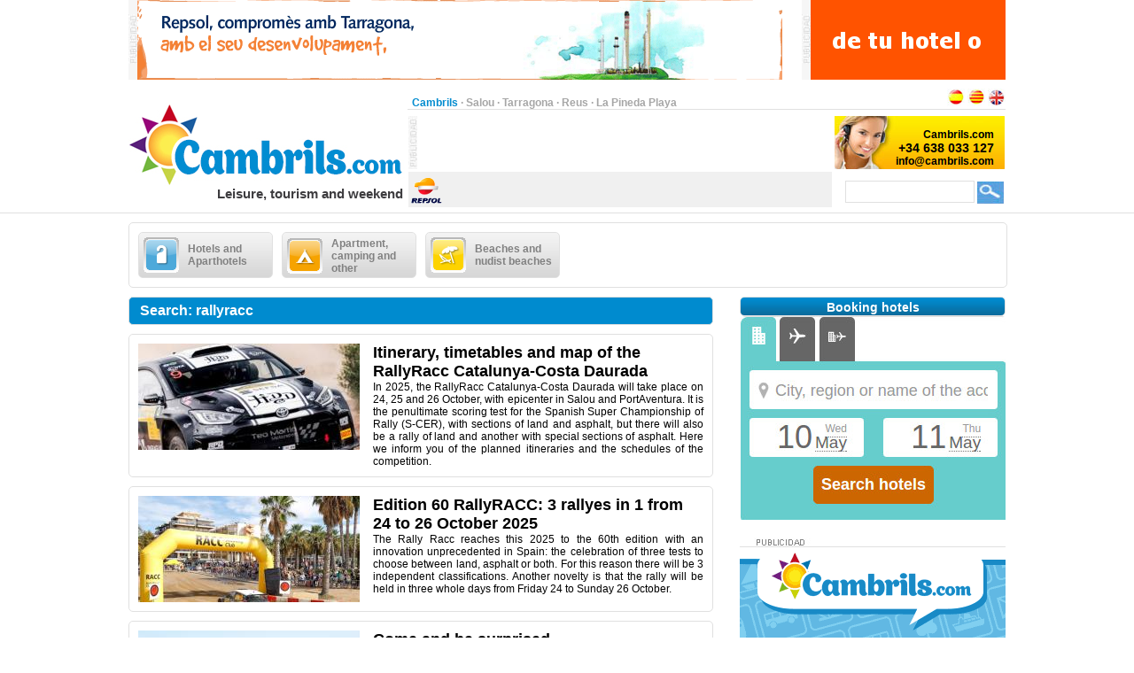

--- FILE ---
content_type: text/html;charset=UTF-8
request_url: https://www.cambrils.com/search/rallyracc
body_size: 9955
content:
<?xml version="1.0" encoding="UTF-8"?>
<!DOCTYPE html PUBLIC "-//W3C//DTD XHTML 1.0 Transitional//EN" "http://www.w3.org/TR/xhtml1/DTD/xhtml1-transitional.dtd" >
<html xmlns="http://www.w3.org/1999/xhtml">

    <head>

    <title>Search rallyracc</title>
    <link class="component" href="/a4j/s/3_3_3.Finalorg/richfaces/renderkit/html/css/basic_classes.xcss/DATB/eAHTqlHLCl0-QxoADEYC5g__;jsessionid=26944830600B30A14BC893301BA0E28E" rel="stylesheet" type="text/css" /><link class="component" href="/a4j/s/3_3_3.Finalorg/richfaces/renderkit/html/css/extended_classes.xcss/DATB/eAHTqlHLCl0-QxoADEYC5g__;jsessionid=26944830600B30A14BC893301BA0E28E" media="rich-extended-skinning" rel="stylesheet" type="text/css" /><script type="text/javascript">window.RICH_FACES_EXTENDED_SKINNING_ON=true;</script><script src="/a4j/g/3_3_3.Finalorg/richfaces/renderkit/html/scripts/skinning.js" type="text/javascript"></script><link href="/cambrils-portal/application_style.css?v=v1.7" rel="stylesheet" type="text/css" />
    <link rel="shortcut icon" href="/cambrils-portal/images/favicon.ico" />
    <meta http-equiv="content-language" content="en" /><meta name="description" content="Search rallyracc"/>
    <meta name="author" content="Lluis Llorens aka Karpin - www.bdftech.com" />
        <meta name="robots" content="index,follow" />
    <script src="/js/costaweb21.js?v=v1.7" type="text/javascript"></script><!-- Google tag (gtag.js) -->
<script async src="https://www.googletagmanager.com/gtag/js?id=G-ZK4Z79VERB"></script>
<script>
  window.dataLayer = window.dataLayer || [];
  function gtag(){dataLayer.push(arguments);}
  gtag('js', new Date());

  gtag('config', 'G-ZK4Z79VERB');
</script><!-- TradeDoubler site verification 2361110 -->
    </head>

    <body>

    <div id="contenedor_cabecera">
        <div id="contenedor_publicidad_superior">
            <div id="contenedor_banner_superior_728_90">
                <a href="/clicservlet?banner=29" target="_blank" rel="nofollow"><img src="/root/banners/0/2/9/29/repsol-tarragona-728x90.gif" width="728" height="90" border="0" /></a>
            </div>
            <div id="contenedor_banner_superior_220_90">
                <a href="/clicservlet?banner=72" target="_blank" rel="nofollow"><img src="/root/banners/0/7/2/72/baner-bookingsalou3.gif" width="220" height="90" border="0" /></a>
            </div>
        </div>

        <div class="separa_cabecera"></div>
        <div id="cabecera">
            <div id="contenedor_cabecera_derecha">
                <div id="red" align="right">
                    <table width="670" border="0" cellspacing="0" cellpadding="0">
                        <tr>
                            <td width="520" height="20" align="left" valign="bottom">
                                <span class="select">Cambrils</span> &middot; <a href="https://www.salou.com/en_GB" target="_blank" title="Salou" class="link">Salou</a> &middot; <a href="https://www.tarragona.net/en_GB" target="_blank" title="Tarragona" class="link">Tarragona</a> &middot; <a href="https://www.visit-reus.com/en_GB" target="_blank" title="Reus" class="link">Reus</a> &middot; <a href="https://www.lapinedaplaya.com/en_GB" target="_blank" title="La Pineda Playa" class="link">La Pineda Playa</a>
                            </td>
                            <td width="150" height="20" valign="bottom" align="right">
                                <a href="/buscar/rallyracc" title="Espa&ntilde;ol"><img src="/cambrils-portal/images/idioma/espanol.jpg" alt="Espa&ntilde;ol" title="Espa&ntilde;ol" border="0" /></a>
                                <a href="/cercar/rallyracc" title="Catal&agrave;"><img src="/cambrils-portal/images/idioma/catala.jpg" alt="Catal&agrave;" title="Catal&agrave;" border="0" /></a>
                                <a href="/search/rallyracc" title="English"><img src="/cambrils-portal/images/idioma/ingles.jpg" alt="English" title="English" border="0" /></a>
                            </td>
                        </tr>
                    </table>
                </div>
                <div id="contenedor_cabecera_central">
                    <div id="contenedor_banner_cabecera_468_60"><script async src="https://pagead2.googlesyndication.com/pagead/js/adsbygoogle.js"></script>
<!-- CostaWeb21 468x60 -->
<ins class="adsbygoogle"
     style="display:inline-block;width:468px;height:60px"
     data-ad-client="ca-pub-2219613479607535"
     data-ad-slot="2774620405"></ins>
<script>
     (adsbygoogle = window.adsbygoogle || []).push({});
</script>
                    </div>
                    <div id="contenedor_banner_cabecera_192_60">
                <img src="/root/banners/0/0/7/7/contactacambrils.png" width="192" height="60" border="0" />
                    </div>
                </div>
                <div id="contenedor_tiempo_buscador">
                    <div id="contenedor_tiempo">
                        <div id="contenedor_tiempo_banner">
                <a href="/clicservlet?banner=19" target="_blank" rel="nofollow"><img src="/root/banners/0/1/9/19/repsol.png" width="40" height="40" border="0" /></a>
                        </div>
                    </div>
                    <div id="contenedor_buscador">
                        <form id="buscadorForm" action="/search" accept-charset="ISO-8859-1">
                            <input name="query" id="query" type="text" class="campobuscar" />
                            <input name="iehack" type="hidden" value="&#9760;" />
                            <input type="submit" value=" " title="Search" alt="Search" class="boton-buscar" style="cursor: pointer;" />
                        </form>
                    </div>
                </div>
            </div>
            <div id="logotipo">
                <a href="https://www.cambrils.com/en_GB" title="Cambrils.com"><img src="/cambrils-portal/images/logo.jpg" alt="Cambrils.com" title="Cambrils.com" width="315" height="110" border="0" /></a>
            </div>
            <div id="slogan" align="right">Leisure, tourism and weekend</div>
        </div>
    </div>

    <div id="contenido">

        <div class="separa_10"></div>

        <div id="rec_categorias">

                <div id="categoria" onclick="muestraOcultaSubcategorias('subcategoriaDIV0')">
                    <table width="140" border="0" cellspacing="0" cellpadding="0">
                        <tr>
                            <td width="50" height="40">
                                <img src="/root/pictogramas/0/1/5/15/hoteles.png" alt="Hotels and Aparthotels" title="Hotels and Aparthotels" width="40" height="40" border="0" />
                            </td>
                            <td width="90" height="40">Hotels and Aparthotels</td>
                        </tr>
                    </table>
                </div>

                <div id="categoria" onclick="muestraOcultaSubcategorias('subcategoriaDIV1')">
                    <table width="140" border="0" cellspacing="0" cellpadding="0">
                        <tr>
                            <td width="50" height="40">
                                <img src="/root/pictogramas/0/1/6/16/apartamentoscampings.png" alt="Apartment, camping and other" title="Apartment, camping and other" width="40" height="40" border="0" />
                            </td>
                            <td width="90" height="40">Apartment, camping and other</td>
                        </tr>
                    </table>
                </div>

                <div id="categoria" onclick="muestraOcultaSubcategorias('subcategoriaDIV2')">
                    <table width="140" border="0" cellspacing="0" cellpadding="0">
                        <tr>
                            <td width="50" height="40">
                                <img src="/root/pictogramas/0/1/7/17/playas.png" alt="Beaches and nudist beaches" title="Beaches and nudist beaches" width="40" height="40" border="0" />
                            </td>
                            <td width="90" height="40">Beaches and nudist beaches</td>
                        </tr>
                    </table>
                </div>

        </div>

            <div id="subcategoriaDIV0" style="display: none;">

            <div class="separa_5"></div>

            <div id="rec_subcategorias">

                <div id="categoria_subcategorias">
                    <table width="930" border="0" cellspacing="0" cellpadding="0">
                        <tr>
                            <td width="50" height="40">
                                <img src="/root/pictogramas/0/1/5/15/hoteles.png" alt="Hotels and Aparthotels" title="Hotels and Aparthotels" width="40" height="40" border="0" />
                            </td>
                            <td width="855" height="40">Hotels and Aparthotels</td>
                            <td width="25" height="40" valign="middle"><img alt="" class="rich-spacer img-25-cerrar" height="1" id="j_id92:0:j_id94" src="/a4j/g/3_3_3.Finalimages/spacer.gif" title="Close" width="1" onclick="muestraOcultaSubcategorias('subcategoriaDIV0')" /></td>
                        </tr>
                    </table>
                </div>

                <div class="separa_5"></div><div id="subcategorias">
   <table width="295" border="0" cellspacing="0" cellpadding="0" align="center">
       <tr>
           <td class="txt_subcategorias" align="left">

                    <a href="https://www.cambrils.com/en_GB/menu/hotels-aparthotels-cambrils" title="Hotels and Aparthotels in Cambrils"> &middot; Hotels and Aparthotels in Cambrils</a><br />

                    <a href="https://www.cambrils.com/en_GB/menu/cheap-hotel-cambrils" title="Cheap hotel in Cambrils"> &middot; Cheap hotel in Cambrils</a><br />

                    <a href="https://www.cambrils.com/en_GB/menu/boutique-hotels" title="Boutique Hotels"> &middot; Boutique Hotels</a><br />

                    <a href="https://www.cambrils.com/en_GB/menu/spas-near-cambrils" title="Spas near Cambrils"> &middot; Spas near Cambrils</a><br />            </td>
        </tr>
    </table>
</div><div id="subcategorias">
   <table width="295" border="0" cellspacing="0" cellpadding="0" align="center">
       <tr>
           <td class="txt_subcategorias" align="left">

                    <a href="https://www.cambrils.com/en_GB/menu/hotels-aparhotels-salou" title="Hotels and Aparhotels in Salou"> &middot; Hotels and Aparhotels in Salou</a><br />

                    <a href="https://www.cambrils.com/en_GB/menu/hotels-aparthotels-pineda-playa" title="Hotels and Aparthotels in Pineda Playa"> &middot; Hotels and Aparthotels in Pineda Playa</a><br />

                    <a href="https://www.cambrils.com/en_GB/menu/hotels-reus" title="Hotels in Reus"> &middot; Hotels in Reus</a><br />            </td>
        </tr>
    </table>
</div><div id="subcategorias">
   <table width="295" border="0" cellspacing="0" cellpadding="0" align="center">
       <tr>
           <td class="txt_subcategorias" align="left">

                    <a href="https://www.cambrils.com/en_GB/menu/hotels-aparthotels-tarragona" title="Hotels and Aparthotels in Tarragona"> &middot; Hotels and Aparthotels in Tarragona</a><br />

                    <a href="https://www.cambrils.com/en_GB/menu/hotels-other-towns-costa-dorada" title="Hotels in in other towns of Costa Dorada"> &middot; Hotels in in other towns of Costa Dorada</a><br />

                    <a href="https://www.cambrils.com/en_GB/menu/hotels-other-locations-ebro-delta-river" title="Hotels in other locations in Ebro Delta River"> &middot; Hotels in other locations in Ebro Delta River</a><br />            </td>
        </tr>
    </table>
</div>

                <div class="separa_20"></div>

                <table border="0" cellspacing="0" cellpadding="0" align="center">
                <tr>
                    <td align="center" class="contenedor_banners_subcategorias_728_90">
                <img src="/root/banners/0/1/1/11/anunciat728x90.gif" width="728" height="90" border="0" />
                    </td>
                </tr>
                </table>

            </div>

            </div>

            <div id="subcategoriaDIV1" style="display: none;">

            <div class="separa_5"></div>

            <div id="rec_subcategorias">

                <div id="categoria_subcategorias">
                    <table width="930" border="0" cellspacing="0" cellpadding="0">
                        <tr>
                            <td width="50" height="40">
                                <img src="/root/pictogramas/0/1/6/16/apartamentoscampings.png" alt="Apartment, camping and other" title="Apartment, camping and other" width="40" height="40" border="0" />
                            </td>
                            <td width="855" height="40">Apartment, camping and other</td>
                            <td width="25" height="40" valign="middle"><img alt="" class="rich-spacer img-25-cerrar" height="1" id="j_id92:1:j_id94" src="/a4j/g/3_3_3.Finalimages/spacer.gif" title="Close" width="1" onclick="muestraOcultaSubcategorias('subcategoriaDIV1')" /></td>
                        </tr>
                    </table>
                </div>

                <div class="separa_5"></div><div id="subcategorias">
   <table width="295" border="0" cellspacing="0" cellpadding="0" align="center">
       <tr>
           <td class="txt_subcategorias" align="left">

                    <a href="https://www.cambrils.com/en_GB/menu/apartaments-cambrils" title="Apartaments in Cambrils"> &middot; Apartaments in Cambrils</a><br />

                    <a href="https://www.cambrils.com/en_GB/menu/serviced-apartments-elderly" title="Serviced apartments elderly"> &middot; Serviced apartments elderly</a><br />

                    <a href="https://www.cambrils.com/en_GB/menu/camping-cambrils" title="Camping in Cambrils"> &middot; Camping in Cambrils</a><br />

                    <a href="https://www.cambrils.com/en_GB/menu/bungalow-park-near-cambrils" title="Bungalow park near Cambrils"> &middot; Bungalow park near Cambrils</a><br />

                    <a href="https://www.cambrils.com/en_GB/menu/summer-camps-cambrils" title="Summer camps in Cambrils"> &middot; Summer camps in Cambrils</a><br />            </td>
        </tr>
    </table>
</div><div id="subcategorias">
   <table width="295" border="0" cellspacing="0" cellpadding="0" align="center">
       <tr>
           <td class="txt_subcategorias" align="left">

                    <a href="https://www.cambrils.com/en_GB/menu/summer-camps-near-cambrils" title="Summer camps near Cambrils"> &middot; Summer camps near Cambrils</a><br />

                    <a href="https://www.cambrils.com/en_GB/menu/holiday-cottages-near-cambrils" title="Holiday cottages near Cambrils"> &middot; Holiday cottages near Cambrils</a><br />

                    <a href="https://www.cambrils.com/en_GB/menu/hostels-near-cambrils" title="Hostels near Cambrils"> &middot; Hostels near Cambrils</a><br />

                    <a href="https://www.cambrils.com/en_GB/menu/shelters-near-cambrils" title="Shelters near Cambrils"> &middot; Shelters near Cambrils</a><br />            </td>
        </tr>
    </table>
</div><div id="subcategorias">
   <table width="295" border="0" cellspacing="0" cellpadding="0" align="center">
       <tr>
           <td class="txt_subcategorias" align="left">

                    <a href="https://www.cambrils.com/en_GB/menu/apartment-camping-other-salou" title="Apartment, camping and other in Salou"> &middot; Apartment, camping and other in Salou</a><br />

                    <a href="https://www.cambrils.com/en_GB/menu/apartment-camping-other-pineda-playa" title="Apartment, camping and other in Pineda Playa"> &middot; Apartment, camping and other in Pineda Playa</a><br />

                    <a href="https://www.cambrils.com/en_GB/menu/apartment-camping-other-tarragona" title="Apartment, camping and other in Tarragona"> &middot; Apartment, camping and other in Tarragona</a><br />

                    <a href="https://www.cambrils.com/en_GB/menu/apartment-camping-others-other-towns-costa-dorada" title="Apartment, camping and others in other towns of Costa Dorada"> &middot; Apartment, camping and others in other towns of Costa Dorada</a><br />            </td>
        </tr>
    </table>
</div>

                <div class="separa_20"></div>

                <table border="0" cellspacing="0" cellpadding="0" align="center">
                <tr>
                    <td align="center" class="contenedor_banners_subcategorias_728_90">
                <img src="/root/banners/0/1/1/11/anunciat728x90.gif" width="728" height="90" border="0" />
                    </td>
                </tr>
                </table>

            </div>

            </div>

            <div id="subcategoriaDIV2" style="display: none;">

            <div class="separa_5"></div>

            <div id="rec_subcategorias">

                <div id="categoria_subcategorias">
                    <table width="930" border="0" cellspacing="0" cellpadding="0">
                        <tr>
                            <td width="50" height="40">
                                <img src="/root/pictogramas/0/1/7/17/playas.png" alt="Beaches and nudist beaches" title="Beaches and nudist beaches" width="40" height="40" border="0" />
                            </td>
                            <td width="855" height="40">Beaches and nudist beaches</td>
                            <td width="25" height="40" valign="middle"><img alt="" class="rich-spacer img-25-cerrar" height="1" id="j_id92:2:j_id94" src="/a4j/g/3_3_3.Finalimages/spacer.gif" title="Close" width="1" onclick="muestraOcultaSubcategorias('subcategoriaDIV2')" /></td>
                        </tr>
                    </table>
                </div>

                <div class="separa_5"></div><div id="subcategorias">
   <table width="295" border="0" cellspacing="0" cellpadding="0" align="center">
       <tr>
           <td class="txt_subcategorias" align="left">

                    <a href="https://www.cambrils.com/en_GB/menu/cambrils-beaches" title="Cambrils beaches"> &middot; Cambrils beaches</a><br />

                    <a href="https://www.cambrils.com/en_GB/menu/bars-beaches-cambrils" title="Bars on the beaches of Cambrils"> &middot; Bars on the beaches of Cambrils</a><br />

                    <a href="https://www.cambrils.com/en_GB/menu/activities-beach" title="Activities on the beach"> &middot; Activities on the beach</a><br />            </td>
        </tr>
    </table>
</div><div id="subcategorias">
   <table width="295" border="0" cellspacing="0" cellpadding="0" align="center">
       <tr>
           <td class="txt_subcategorias" align="left">

                    <a href="https://www.cambrils.com/en_GB/menu/get-ready-go-beach" title="Get ready to go to the beach"> &middot; Get ready to go to the beach</a><br />

                    <a href="https://www.cambrils.com/en_GB/menu/nude-beaches-near-cambrils" title="Nude beaches near Cambrils"> &middot; Nude beaches near Cambrils</a><br />

                    <a href="https://www.cambrils.com/en_GB/menu/beaches-nude-beaches-salou" title="Beaches and nude beaches in Salou"> &middot; Beaches and nude beaches in Salou</a><br />            </td>
        </tr>
    </table>
</div><div id="subcategorias">
   <table width="295" border="0" cellspacing="0" cellpadding="0" align="center">
       <tr>
           <td class="txt_subcategorias" align="left">

                    <a href="https://www.cambrils.com/en_GB/menu/beaches-nude-beaches-pineda-playa" title="Beaches and nude beaches in Pineda Playa"> &middot; Beaches and nude beaches in Pineda Playa</a><br />

                    <a href="https://www.cambrils.com/en_GB/menu/beaches-nude-beaches-tarragona" title="Beaches and nude beaches in Tarragona"> &middot; Beaches and nude beaches in Tarragona</a><br />

                    <a href="https://www.cambrils.com/en_GB/menu/beaches-nude-beaches-other-towns-costa-dorada" title="Beaches and nude beaches in other towns of Costa Dorada"> &middot; Beaches and nude beaches in other towns of Costa Dorada</a><br />            </td>
        </tr>
    </table>
</div>

                <div class="separa_20"></div>

                <table border="0" cellspacing="0" cellpadding="0" align="center">
                <tr>
                    <td align="center" class="contenedor_banners_subcategorias_728_90">
                <img src="/root/banners/0/1/1/11/anunciat728x90.gif" width="728" height="90" border="0" />
                    </td>
                </tr>
                </table>

            </div>

            </div>

        <div class="separa_10"></div>

        <div id="contenedor_columnas_2">

            <div id="contenedor_columnas_1">

                <div id="columna_izda">

<div id="tit_seccion"><h1>Search: rallyracc</h1></div>

            <div id="contenido_ficha_2">
                <table width="638" border="0" cellspacing="0" cellpadding="0">
                    <tr>
                            <td valign="top">
                                <a href="https://www.cambrils.com/en_GB/news/sports/itinerary-timetables-map-rallyracc-catalunya-costa-daurada" title="Itinerary, timetables and map of the RallyRacc Catalunya-Costa Daurada">
                                    <img src="/root/contenidos/1/2/6/12613/rallyracc-catalunya-costa-daurada-2025-med.jpg" alt="Itinerary, timetables and map of the RallyRacc Catalunya-Costa Daurada" title="Itinerary, timetables and map of the RallyRacc Catalunya-Costa Daurada" border="0" />
                                </a>
                            </td>

                        <td width="100%" align="left" valign="top" class="contenido_ficha_padding">
                            <a href="https://www.cambrils.com/en_GB/news/sports/itinerary-timetables-map-rallyracc-catalunya-costa-daurada" title="Itinerary, timetables and map of the RallyRacc Catalunya-Costa Daurada">
                                <span class="txt_titular"><h2>Itinerary, timetables and map of the RallyRacc Catalunya-Costa Daurada</h2></span>
                            </a>
                            <div align="justify">
                                <a href="https://www.cambrils.com/en_GB/news/sports/itinerary-timetables-map-rallyracc-catalunya-costa-daurada" title="Itinerary, timetables and map of the RallyRacc Catalunya-Costa Daurada">
                                    <h3>In 2025, the RallyRacc Catalunya-Costa Daurada will take place on 24, 25 and 26 October, with epicenter in Salou and PortAventura. It is the penultimate scoring test for the Spanish Super Championship of Rally (S-CER), with sections of land and asphalt, but there will also be a rally of land and another with special sections of asphalt. Here we inform you of the planned itineraries and the schedules of the competition.</h3>
                                </a>
                            </div>
                        </td>
                    </tr>
                </table>
            </div>

            <div id="contenido_ficha_2">
                <table width="638" border="0" cellspacing="0" cellpadding="0">
                    <tr>
                            <td valign="top">
                                <a href="https://www.cambrils.com/en_GB/news/sports/edition-60-rallyracc-3-rallyes-1-24-26-october-2025" title="When and how RallyRACC 2025 will be">
                                    <img src="/root/contenidos/1/2/8/12820/october-24-rallyracc-2025-begins-salou-ceded-med.jpg" alt="When and how RallyRACC 2025 will be" title="When and how RallyRACC 2025 will be" border="0" />
                                </a>
                            </td>

                        <td width="100%" align="left" valign="top" class="contenido_ficha_padding">
                            <a href="https://www.cambrils.com/en_GB/news/sports/edition-60-rallyracc-3-rallyes-1-24-26-october-2025" title="When and how RallyRACC 2025 will be">
                                <span class="txt_titular"><h2>Edition 60 RallyRACC: 3 rallyes in 1 from 24 to 26 October 2025</h2></span>
                            </a>
                            <div align="justify">
                                <a href="https://www.cambrils.com/en_GB/news/sports/edition-60-rallyracc-3-rallyes-1-24-26-october-2025" title="When and how RallyRACC 2025 will be">
                                    <h3>The&nbsp;Rally Racc&nbsp;reaches this&nbsp;2025&nbsp;to the&nbsp;60th edition&nbsp;with an innovation unprecedented in Spain: the celebration of three tests to choose between&nbsp;land, asphalt or both. For this reason there will be 3 independent classifications. Another novelty is that the rally will be held in three whole days&nbsp;from Friday 24 to Sunday 26 October.</h3>
                                </a>
                            </div>
                        </td>
                    </tr>
                </table>
            </div>

            <div id="contenido_ficha_2">
                <table width="638" border="0" cellspacing="0" cellpadding="0">
                    <tr>
                            <td valign="top">
                                <a href="https://www.cambrils.com/en_GB/news/salou/come-be-surprised" title="Come and be surprised: what to do in Salou">
                                    <img src="/root/contenidos/1/2/7/12740/salou-surprises-its-26-viewpoints-camino-de-costa-ronda-med.jpg" alt="Come and be surprised: what to do in Salou" title="Come and be surprised: what to do in Salou" border="0" />
                                </a>
                            </td>

                        <td width="100%" align="left" valign="top" class="contenido_ficha_padding">
                            <a href="https://www.cambrils.com/en_GB/news/salou/come-be-surprised" title="Come and be surprised: what to do in Salou">
                                <span class="txt_titular"><h2>Come and be surprised</h2></span>
                            </a>
                            <div align="justify">
                                <a href="https://www.cambrils.com/en_GB/news/salou/come-be-surprised" title="Come and be surprised: what to do in Salou">
                                    <h3>On your list of happy moments, there will surely be no shortage of those that you will experience in Salou if you come and let yourself be surprised. You will be seduced by its beaches; You will be captivated by its natural and landscape wealth; You will enjoy knowing the secrets of its history; you will be encouraged to play sports; You will savor its varied and rich cuisine, and you will be able to choose between the most absolute relaxation or a long list of activities and proposals for leisure and fun. Come to Salou and be surprised! What more could you want?</h3>
                                </a>
                            </div>
                        </td>
                    </tr>
                </table>
            </div>

            <div id="contenido_ficha_2">
                <table width="638" border="0" cellspacing="0" cellpadding="0">
                    <tr>
                            <td valign="top">
                                <a href="https://www.cambrils.com/en_GB/news/sports/rallyracc-catalunya-costa-daurada-here" title="The RallyRACC Catalunya-Costa Daurada is here">
                                    <img src="/root/contenidos/1/2/7/12768/rallyracc-catalunya-costa-daurada-2024-cedida-med.jpg" alt="The RallyRACC Catalunya-Costa Daurada is here" title="The RallyRACC Catalunya-Costa Daurada is here" border="0" />
                                </a>
                            </td>

                        <td width="100%" align="left" valign="top" class="contenido_ficha_padding">
                            <a href="https://www.cambrils.com/en_GB/news/sports/rallyracc-catalunya-costa-daurada-here" title="The RallyRACC Catalunya-Costa Daurada is here">
                                <span class="txt_titular"><h2>The RallyRACC Catalunya-Costa Daurada is here</h2></span>
                            </a>
                            <div align="justify">
                                <a href="https://www.cambrils.com/en_GB/news/sports/rallyracc-catalunya-costa-daurada-here" title="The RallyRACC Catalunya-Costa Daurada is here">
                                    <h3>On October 18 and 19, 2024, Salou and the Costa Daurada will host the 59th edition of the RallyRACC Catalunya-Costa Daurada, the penultimate round that counts towards the Spanish Super Rally Championship (S-CER), and in which participants compete for 12 championships, trophies or cups. The total route will be 100 km, with 4 timed sections that will be repeated twice and two rounds in Salou.</h3>
                                </a>
                            </div>
                        </td>
                    </tr>
                </table>
            </div>

            <div id="contenido_ficha_2">
                <table width="638" border="0" cellspacing="0" cellpadding="0">
                    <tr>
                            <td valign="top">
                                <a href="https://www.cambrils.com/en_GB/news/sports/up-19-activities-enjoy-doing-sports-salou-during-2023" title="Salou 2023 sports calendar">
                                    <img src="/root/contenidos/1/2/6/12699/salou-will-host-up-19-sports-competitions-2023-med.jpg" alt="Salou 2023 sports calendar" title="Salou 2023 sports calendar" border="0" />
                                </a>
                            </td>

                        <td width="100%" align="left" valign="top" class="contenido_ficha_padding">
                            <a href="https://www.cambrils.com/en_GB/news/sports/up-19-activities-enjoy-doing-sports-salou-during-2023" title="Salou 2023 sports calendar">
                                <span class="txt_titular"><h2>Up to 19 activities to enjoy doing sports in Salou during 2023</h2></span>
                            </a>
                            <div align="justify">
                                <a href="https://www.cambrils.com/en_GB/news/sports/up-19-activities-enjoy-doing-sports-salou-during-2023" title="Salou 2023 sports calendar">
                                    <h3>Salou has excellent facilities for practicing different sports disciplines. It is also the first municipality that obtained the Sports Tourism certification and has recently added that of Bicycle Tourism and Golf. The result of this bet is that in 2023 Salou will host 19 sports activities and competitions between January and December.&nbsp;Do you want to know what they are?</h3>
                                </a>
                            </div>
                        </td>
                    </tr>
                </table>
            </div>

            <div id="contenido_ficha_2">
                <table width="638" border="0" cellspacing="0" cellpadding="0">
                    <tr>
                            <td valign="top">
                                <a href="https://www.cambrils.com/en_GB/news/sports/salou-hosts-european-rally-championship-which-will-coincide-ralliracc-catalunya-costa-daurada" title="The Rally's final in Salou">
                                    <img src="/root/contenidos/1/2/6/12665/awaited-rally-final-will-take-place-salou-med.jpg" alt="The Rally's final in Salou" title="The Rally's final in Salou" border="0" />
                                </a>
                            </td>

                        <td width="100%" align="left" valign="top" class="contenido_ficha_padding">
                            <a href="https://www.cambrils.com/en_GB/news/sports/salou-hosts-european-rally-championship-which-will-coincide-ralliracc-catalunya-costa-daurada" title="The Rally's final in Salou">
                                <span class="txt_titular"><h2>Salou hosts the European Rally Championship, which will coincide with the RalliRACC Catalunya-Costa Daurada</h2></span>
                            </a>
                            <div align="justify">
                                <a href="https://www.cambrils.com/en_GB/news/sports/salou-hosts-european-rally-championship-which-will-coincide-ralliracc-catalunya-costa-daurada" title="The Rally's final in Salou">
                                    <h3>Motoring enthusiasts are starting to get busy this autumn, as Salou will host the European Rally Championship (ERC) and the World Championship, the RalliRACC Catalunya-Costa Daurada in October. Both will coincide for a few days, especially between October 20 and 23.</h3>
                                </a>
                            </div>
                        </td>
                    </tr>
                </table>
            </div>

            <div id="contenido_ficha_2">
                <table width="638" border="0" cellspacing="0" cellpadding="0">
                    <tr>
                            <td valign="top">
                                <a href="https://www.cambrils.com/en_GB/news/sports/costa-daurada-sponsors-manchester-city-women" title="The Costa Daurada sponsors Manchester City for women's football ">
                                    <img src="/root/contenidos/1/2/6/12638/presentation-manchester-city-womens-sponsorship-agreement-med.jpg" alt="The Costa Daurada sponsors Manchester City for women's football " title="The Costa Daurada sponsors Manchester City for women's football " border="0" />
                                </a>
                            </td>

                        <td width="100%" align="left" valign="top" class="contenido_ficha_padding">
                            <a href="https://www.cambrils.com/en_GB/news/sports/costa-daurada-sponsors-manchester-city-women" title="The Costa Daurada sponsors Manchester City for women's football ">
                                <span class="txt_titular"><h2>The Costa Daurada sponsors Manchester City for women</h2></span>
                            </a>
                            <div align="justify">
                                <a href="https://www.cambrils.com/en_GB/news/sports/costa-daurada-sponsors-manchester-city-women" title="The Costa Daurada sponsors Manchester City for women's football ">
                                    <h3>The Costa Daurada has reached a sponsorship agreement with the Manchester City women's football team in order to promote itself in the British market until June 2023. This agreement is part of the Joint Promotion Plan in which the Tourist Boards of the Provincial Council of Tarragona Costa Daurada, Salou, Cambrils and Vila-seca, together with the Tarragona Province Hospitality and Tourism Business Federation (FEHT).</h3>
                                </a>
                            </div>
                        </td>
                    </tr>
                </table>
            </div>

            <div id="contenido_ficha_2">
                <table width="638" border="0" cellspacing="0" cellpadding="0">
                    <tr>
                            <td valign="top">
                                <a href="https://www.cambrils.com/en_GB/news/tourism/sos-tourist-association-hold-out-until-easter-2021" title="SOS of the tourist association to hold out until Easter 2021">
                                    <img src="/root/contenidos/1/2/5/12560/moment-balance-tourist-season-2020-med.jpg" alt="SOS of the tourist association to hold out until Easter 2021" title="SOS of the tourist association to hold out until Easter 2021" border="0" />
                                </a>
                            </td>

                        <td width="100%" align="left" valign="top" class="contenido_ficha_padding">
                            <a href="https://www.cambrils.com/en_GB/news/tourism/sos-tourist-association-hold-out-until-easter-2021" title="SOS of the tourist association to hold out until Easter 2021">
                                <span class="txt_titular"><h2>SOS of the tourist association to hold out until Easter 2021</h2></span>
                            </a>
                            <div align="justify">
                                <a href="https://www.cambrils.com/en_GB/news/tourism/sos-tourist-association-hold-out-until-easter-2021" title="SOS of the tourist association to hold out until Easter 2021">
                                    <h3><span style="font-size: 11px;">The Federaci&oacute; Empresarial d'Hosteleria i Turisme de la prov&iacute;ncia de Tarragona (FEHT) has launched an SOS for administrations to take urgent health, labor, fiscal and economic measures that help the tourism sector to endure and reach the 2021 season with minimal guarantees of survival.</span></h3>
                                </a>
                            </div>
                        </td>
                    </tr>
                </table>
            </div>

            <div id="contenido_ficha_2">
                <table width="638" border="0" cellspacing="0" cellpadding="0">
                    <tr>
                            <td valign="top">
                                <a href="https://www.cambrils.com/en_GB/news/salou/october-23-24-rallyracc-catalunya-costa-daurada-returns" title="On October 23 and 24 the RallyRACC Catalunya-Costa Daurada returns">
                                    <img src="/root/contenidos/1/2/5/12543/rallyracc-catalunya-costa-daurada-salou-2019-med.jpg" alt="On October 23 and 24 the RallyRACC Catalunya-Costa Daurada returns" title="On October 23 and 24 the RallyRACC Catalunya-Costa Daurada returns" border="0" />
                                </a>
                            </td>

                        <td width="100%" align="left" valign="top" class="contenido_ficha_padding">
                            <a href="https://www.cambrils.com/en_GB/news/salou/october-23-24-rallyracc-catalunya-costa-daurada-returns" title="On October 23 and 24 the RallyRACC Catalunya-Costa Daurada returns">
                                <span class="txt_titular"><h2>On October 23 and 24 the RallyRACC Catalunya-Costa Daurada returns</h2></span>
                            </a>
                            <div align="justify">
                                <a href="https://www.cambrils.com/en_GB/news/salou/october-23-24-rallyracc-catalunya-costa-daurada-returns" title="On October 23 and 24 the RallyRACC Catalunya-Costa Daurada returns">
                                    <h3><span style="font-size: 11px;">As every October for 15 years, the RAllyRACC Catalunya-Costa Daurada returns to Salou and the Costa Dorada. This time it will be on the 23rd and 24th but the test will not score for the World Rally Championship after 29 editions, but it will do for the Spanish Super Championship and for the Catalonian Championship.</span></h3>
                                </a>
                            </div>
                        </td>
                    </tr>
                </table>
            </div>

            <div id="contenido_ficha_1">
                <table width="638" border="0" cellspacing="0" cellpadding="0">
                    <tr>
                            <td valign="top">
                                <a href="https://www.cambrils.com/en_GB/news/salou/2020-edition-rallyracc-catalunya-costa-daurada-has-been-suspended" title="The RallyRACC Catalunya-Costa Daurada has been suspended">
                                    <img src="/root/contenidos/1/2/5/12552/rallyracc-cataluna-costa-daurada-will-not-be-held-2020-peq.jpg" alt="The RallyRACC Catalunya-Costa Daurada has been suspended" title="The RallyRACC Catalunya-Costa Daurada has been suspended" border="0" />
                                </a>
                            </td>

                        <td width="100%" align="left" valign="top" class="contenido_ficha_padding">
                            <a href="https://www.cambrils.com/en_GB/news/salou/2020-edition-rallyracc-catalunya-costa-daurada-has-been-suspended" title="The RallyRACC Catalunya-Costa Daurada has been suspended">
                                <span class="txt_titular"><h2>The 2020 edition of the RallyRACC Catalunya-Costa Daurada has been suspended</h2></span>
                            </a>
                            <div align="justify">
                                <a href="https://www.cambrils.com/en_GB/news/salou/2020-edition-rallyracc-catalunya-costa-daurada-has-been-suspended" title="The RallyRACC Catalunya-Costa Daurada has been suspended">
                                    <h3><span style="font-size: 11px;">The 56th edition of the RallyRACC Catalunya-Costa Daurada scoring for the Championships of Spain and Catalonia has been suspended. This test was to be held on October 23 and 24, 2020, with Salou and PortAventura as the epicenter, but the uncertain situation for COVID-19 has motivated the RACC to suspend it.</span></h3>
                                </a>
                            </div>
                        </td>
                    </tr>
                </table>
            </div>

            <div id="contenido_ficha_2">
                <table width="638" border="0" cellspacing="0" cellpadding="0">
                    <tr>
                            <td valign="top">
                                <a href="https://www.cambrils.com/en_GB/news/salou/salou-adds-golf-brand-its-quality-labels-sports-family-tourism" title="Salou adds the Golf Brand to that of Sports and Family Tourism">
                                    <img src="/root/contenidos/1/2/5/12544/lumine-golf-club-170-hectares-45-holes-med.jpg" alt="Salou adds the Golf Brand to that of Sports and Family Tourism" title="Salou adds the Golf Brand to that of Sports and Family Tourism" border="0" />
                                </a>
                            </td>

                        <td width="100%" align="left" valign="top" class="contenido_ficha_padding">
                            <a href="https://www.cambrils.com/en_GB/news/salou/salou-adds-golf-brand-its-quality-labels-sports-family-tourism" title="Salou adds the Golf Brand to that of Sports and Family Tourism">
                                <span class="txt_titular"><h2>Salou adds the Golf Brand to its quality labels for Sports and Family Tourism</h2></span>
                            </a>
                            <div align="justify">
                                <a href="https://www.cambrils.com/en_GB/news/salou/salou-adds-golf-brand-its-quality-labels-sports-family-tourism" title="Salou adds the Golf Brand to that of Sports and Family Tourism">
                                    <h3><div><span style="font-size: 11px;">Improving the quality of its tourism offer is a primary objective for the City Council and for the Salou Tourism Board, and for this reason this year they have added the Marca Golf label to those that it already had as a Sports Tourism and Family Tourism Destination.&nbsp;</span>The new badge has been achieved thanks to the collaboration with Lumine Golf Club, which brings together 3 golf courses in the surroundings of PortAventura World Parks &amp; Resort.</div></h3>
                                </a>
                            </div>
                        </td>
                    </tr>
                </table>
            </div>

            <div id="contenido_ficha_2">
                <table width="638" border="0" cellspacing="0" cellpadding="0">
                    <tr>
                            <td valign="top">
                                <a href="https://www.cambrils.com/en_GB/news/gastronomy/tapas-rally-salous-gastronomic-experience-autumn" title="Tapas Rally: Salou's gastronomic experience for autumn">
                                    <img src="/root/contenidos/1/2/4/12487/one-proposals-salou-tapas-rally-2019-med.jpg" alt="Tapas Rally: Salou's gastronomic experience for autumn" title="Tapas Rally: Salou's gastronomic experience for autumn" border="0" />
                                </a>
                            </td>

                        <td width="100%" align="left" valign="top" class="contenido_ficha_padding">
                            <a href="https://www.cambrils.com/en_GB/news/gastronomy/tapas-rally-salous-gastronomic-experience-autumn" title="Tapas Rally: Salou's gastronomic experience for autumn">
                                <span class="txt_titular"><h2>Tapas Rally: Salou's gastronomic experience for autumn</h2></span>
                            </a>
                            <div align="justify">
                                <a href="https://www.cambrils.com/en_GB/news/gastronomy/tapas-rally-salous-gastronomic-experience-autumn" title="Tapas Rally: Salou's gastronomic experience for autumn">
                                    <h3><span class="tlid-translation translation" lang="en">With the arrival of autumn and the RallyRACC Catalunya-Costa Daurada, Salou presents the eighth edition of the Tapas Rally, from October 18 to 27, with 5 more restaurants than in the previous year. There are already 35, 7 of which also offer a lid for the little ones, which offer a lid and a fifth of beer for 2.5 euros.</span></h3>
                                </a>
                            </div>
                        </td>
                    </tr>
                </table>
            </div>

            <div id="contenido_ficha_2">
                <table width="638" border="0" cellspacing="0" cellpadding="0">
                    <tr>
                            <td valign="top">
                                <a href="https://www.cambrils.com/en_GB/news/salou/64-teams-registered-55-rallyracc-catalunya-costa-daurada" title="64 teams registered in the 55 RallyRACC Catalunya-Costa Daurada">
                                    <img src="/root/contenidos/1/2/4/12485/rallyracc-catalunya-costa-daurada-med.jpg" alt="64 teams registered in the 55 RallyRACC Catalunya-Costa Daurada" title="64 teams registered in the 55 RallyRACC Catalunya-Costa Daurada" border="0" />
                                </a>
                            </td>

                        <td width="100%" align="left" valign="top" class="contenido_ficha_padding">
                            <a href="https://www.cambrils.com/en_GB/news/salou/64-teams-registered-55-rallyracc-catalunya-costa-daurada" title="64 teams registered in the 55 RallyRACC Catalunya-Costa Daurada">
                                <span class="txt_titular"><h2>64 teams registered in the 55 RallyRACC Catalunya-Costa Daurada</h2></span>
                            </a>
                            <div align="justify">
                                <a href="https://www.cambrils.com/en_GB/news/salou/64-teams-registered-55-rallyracc-catalunya-costa-daurada" title="64 teams registered in the 55 RallyRACC Catalunya-Costa Daurada">
                                    <h3><span class="tlid-translation translation" lang="en">The 55 edition of the RallyRACC Catalunya-Costa Daurada, which will be held between October 24 and 27, has 64 registered teams from 24 different countries. 11 of the participating vehicles will compete in the World Cup (WRC) while 28 are of the R5 class (WRC2 Pro and WRC2 categories).</span></h3>
                                </a>
                            </div>
                        </td>
                    </tr>
                </table>
            </div>

            <div id="contenido_ficha_2">
                <table width="638" border="0" cellspacing="0" cellpadding="0">
                    <tr>
                            <td valign="top">
                                <a href="https://www.cambrils.com/en_GB/news/sports/maps-itineraries-rallyracc-catalunya-costa-daurada-2019" title="Maps and itineraries of the RallyRacc Catalunya-Costa Daurada ">
                                    <img src="/root/contenidos/1/2/4/12462/rallyracc-catalunya-costadaurada-will-be-october-2019-med.jpg" alt="Maps and itineraries of the RallyRacc Catalunya-Costa Daurada " title="Maps and itineraries of the RallyRacc Catalunya-Costa Daurada " border="0" />
                                </a>
                            </td>

                        <td width="100%" align="left" valign="top" class="contenido_ficha_padding">
                            <a href="https://www.cambrils.com/en_GB/news/sports/maps-itineraries-rallyracc-catalunya-costa-daurada-2019" title="Maps and itineraries of the RallyRacc Catalunya-Costa Daurada ">
                                <span class="txt_titular"><h2>Maps and itineraries of the RallyRacc Catalunya-Costa Daurada 2019</h2></span>
                            </a>
                            <div align="justify">
                                <a href="https://www.cambrils.com/en_GB/news/sports/maps-itineraries-rallyracc-catalunya-costa-daurada-2019" title="Maps and itineraries of the RallyRacc Catalunya-Costa Daurada ">
                                    <h3><span style="font-size: 11px;">From October 24 to 27, 2019, Salou and the Costa Dorada will host the scoring event for the rally world RallyRacc Catalunya-Costa Daurada. This is the only mixed rally in the world that combines dirt and asphalt. It will cover almost 1,300 km and the organization expects to exceed 190,000 spectators last year.</span></h3>
                                </a>
                            </div>
                        </td>
                    </tr>
                </table>
            </div>

            <div id="contenido_ficha_2">
                <table width="638" border="0" cellspacing="0" cellpadding="0">
                    <tr>
                            <td valign="top">
                                <a href="https://www.cambrils.com/en_GB/news/sports/international-football-tournament-almost-700-participants" title="Salou Youth Cup International football Tournament">
                                    <img src="/root/contenidos/1/2/4/12463/tournament-promotes-base-sport-salou-med.jpg" alt="Salou Youth Cup International football Tournament" title="Salou Youth Cup International football Tournament" border="0" />
                                </a>
                            </td>

                        <td width="100%" align="left" valign="top" class="contenido_ficha_padding">
                            <a href="https://www.cambrils.com/en_GB/news/sports/international-football-tournament-almost-700-participants" title="Salou Youth Cup International football Tournament">
                                <span class="txt_titular"><h2>International football tournament with almost 700 participants</h2></span>
                            </a>
                            <div align="justify">
                                <a href="https://www.cambrils.com/en_GB/news/sports/international-football-tournament-almost-700-participants" title="Salou Youth Cup International football Tournament">
                                    <h3><span style="font-size: 11px;">Around 700 children and young people participate between June 26 and 30 in the Salou Youth Cup, an international football tournament organized by EFB UD Salou. The tournament is aimed at different categories from 8 to 18 years.&nbsp;</span></h3>
                                </a>
                            </div>
                        </td>
                    </tr>
                </table>
            </div>

            <div id="contenido_ficha_2">
                <table width="638" border="0" cellspacing="0" cellpadding="0">
                    <tr>
                            <td valign="top">
                                <a href="https://www.cambrils.com/en_GB/news/news/tourist-season-maintains-2017-figures-regarding-overnight-stays" title="The tourist season maintains the 2017 figures regarding overnight stay">
                                    <img src="/root/contenidos/1/2/4/12415/mayor-considers-we-are-very-good-season-med.jpg" alt="The tourist season maintains the 2017 figures regarding overnight stay" title="The tourist season maintains the 2017 figures regarding overnight stay" border="0" />
                                </a>
                            </td>

                        <td width="100%" align="left" valign="top" class="contenido_ficha_padding">
                            <a href="https://www.cambrils.com/en_GB/news/news/tourist-season-maintains-2017-figures-regarding-overnight-stays" title="The tourist season maintains the 2017 figures regarding overnight stay">
                                <span class="txt_titular"><h2>The tourist season maintains the 2017 figures regarding overnight stays</h2></span>
                            </a>
                            <div align="justify">
                                <a href="https://www.cambrils.com/en_GB/news/news/tourist-season-maintains-2017-figures-regarding-overnight-stays" title="The tourist season maintains the 2017 figures regarding overnight stay">
                                    <h3>The number of overnight stays in establishments in Salou during this year 2018 already accounts for 7,803,648, a figure that has been reduced by 0.6%, comparing the figures with the same period last year. Spaniards, English, French, Russians and Irish are the ones who visit the capital of the Costa Dorada the most, where the promotion of a sun, beach and family destination within Catalonia is emphasized. Regarding the number of overnight stays that were carried out in 2016, the decrease is more than 6%, since 2016 was a record year in tourism.</h3>
                                </a>
                            </div>
                        </td>
                    </tr>
                </table>
            </div>

            <div id="contenido_ficha_2">
                <table width="638" border="0" cellspacing="0" cellpadding="0">
                    <tr>
                            <td valign="top">
                                <a href="https://www.cambrils.com/en_GB/news/news/salou-rally-salou-starts-kitchens-next-friday" title="The Salou Rally of Salou &quot;starts&quot; in the kitchens next Friday">
                                    <img src="/root/contenidos/1/2/3/12390/thirty-establishments-will-offer-their-best-creations-med.jpg" alt="The Salou Rally of Salou &quot;starts&quot; in the kitchens next Friday" title="The Salou Rally of Salou &quot;starts&quot; in the kitchens next Friday" border="0" />
                                </a>
                            </td>

                        <td width="100%" align="left" valign="top" class="contenido_ficha_padding">
                            <a href="https://www.cambrils.com/en_GB/news/news/salou-rally-salou-starts-kitchens-next-friday" title="The Salou Rally of Salou &quot;starts&quot; in the kitchens next Friday">
                                <span class="txt_titular"><h2>The Salou Rally of Salou &quot;starts&quot; in the kitchens next Friday</h2></span>
                            </a>
                            <div align="justify">
                                <a href="https://www.cambrils.com/en_GB/news/news/salou-rally-salou-starts-kitchens-next-friday" title="The Salou Rally of Salou &quot;starts&quot; in the kitchens next Friday">
                                    <h3>Coinciding with the start of the RallyRacc-Catalunya Costa Daurada, Salou organizes a very different "rally": that of gastronomy. From October 19 to 28 a new edition of the Tapas Rally begins, which will take advantage of the increase in visitors to the city due to the sports event. Some thirty establishments will participate with their best gastronomic creations in the form of tapas that visitors and followers of the motor world will be able to taste. They will go to the capital of the Costa Dorada to see the vehicles participating in the rally.</h3>
                                </a>
                            </div>
                        </td>
                    </tr>
                </table>
            </div>

            <div id="contenido_ficha_2">
                <table width="638" border="0" cellspacing="0" cellpadding="0">
                    <tr>
                            <td valign="top">
                                <a href="https://www.cambrils.com/en_GB/news/news/participation-76-teams-rallyracc-2018-reaffirms-its-success" title="Registration of 76 teams in the RallyRACC 2018 reaffirms its success">
                                    <img src="/root/contenidos/1/2/3/12386/loeb-solberg-campions-del-mon-come-participate-med.jpg" alt="Registration of 76 teams in the RallyRACC 2018 reaffirms its success" title="Registration of 76 teams in the RallyRACC 2018 reaffirms its success" border="0" />
                                </a>
                            </td>

                        <td width="100%" align="left" valign="top" class="contenido_ficha_padding">
                            <a href="https://www.cambrils.com/en_GB/news/news/participation-76-teams-rallyracc-2018-reaffirms-its-success" title="Registration of 76 teams in the RallyRACC 2018 reaffirms its success">
                                <span class="txt_titular"><h2>The participation of 76 teams in the RallyRACC 2018 reaffirms its success</h2></span>
                            </a>
                            <div align="justify">
                                <a href="https://www.cambrils.com/en_GB/news/news/participation-76-teams-rallyracc-2018-reaffirms-its-success" title="Registration of 76 teams in the RallyRACC 2018 reaffirms its success">
                                    <h3>The increase of competitors in the RallyRACC Catalunya-Costa Daurada, Rally of Spain 2018, confirms the success of this test at the international level. In this edition, the 54th, 76 teams have been registered, 14 are from the category WRC and 25 are R5, majority of category WRC2. The World Championship will arrive in Barcelona in a moment of maximum expectation and will have a nourished Spanish representation, headed by Dani Sordo-Carlos del Barrio (Hyundai).</h3>
                                </a>
                            </div>
                        </td>
                    </tr>
                </table>
            </div>

            <div id="contenido_ficha_2">
                <table width="638" border="0" cellspacing="0" cellpadding="0">
                    <tr>
                            <td valign="top">
                                <a href="https://www.cambrils.com/en_GB/news/news/rallyracc-catalunya-costa-daurada-will-debut-new-routes-2018" title="The RallyRACC Catalunya-Costa Daurada will debut new routes">
                                    <img src="/root/contenidos/1/2/3/12329/rally-presented-june-7-auditorium-diputacion-med.jpg" alt="The RallyRACC Catalunya-Costa Daurada will debut new routes" title="The RallyRACC Catalunya-Costa Daurada will debut new routes" border="0" />
                                </a>
                            </td>

                        <td width="100%" align="left" valign="top" class="contenido_ficha_padding">
                            <a href="https://www.cambrils.com/en_GB/news/news/rallyracc-catalunya-costa-daurada-will-debut-new-routes-2018" title="The RallyRACC Catalunya-Costa Daurada will debut new routes">
                                <span class="txt_titular"><h2>The RallyRACC Catalunya-Costa Daurada will debut new routes in 2018</h2></span>
                            </a>
                            <div align="justify">
                                <a href="https://www.cambrils.com/en_GB/news/news/rallyracc-catalunya-costa-daurada-will-debut-new-routes-2018" title="The RallyRACC Catalunya-Costa Daurada will debut new routes">
                                    <h3>A dozen new timed stages, which will pass through the Terra Alta, are the main novelty of the 54th edition of the RallyRACC, which will have one of the two timed events in Salou. Last Thursday the test was presented at the Auditorium of the Provincial Council of Tarragona, entity that promotes the test, along with its Tourist Board, the City Council of Salou and PortAventura World.</h3>
                                </a>
                            </div>
                        </td>
                    </tr>
                </table>
            </div>

            <div id="contenido_ficha_2">
                <table width="638" border="0" cellspacing="0" cellpadding="0">
                    <tr>
                            <td valign="top">
                                <a href="https://www.cambrils.com/en_GB/news/news/salou-world-capital-rally" title="Salou, epicenter of RACC Catalunya-Costa Dorada">
                                    <img src="/root/contenidos/1/2/1/12122/rallyracc-salou-test-med.jpg" alt="Salou, epicenter of RACC Catalunya-Costa Dorada" title="Salou, epicenter of RACC Catalunya-Costa Dorada" border="0" />
                                </a>
                            </td>

                        <td width="100%" align="left" valign="top" class="contenido_ficha_padding">
                            <a href="https://www.cambrils.com/en_GB/news/news/salou-world-capital-rally" title="Salou, epicenter of RACC Catalunya-Costa Dorada">
                                <span class="txt_titular"><h2>Salou, world capital of the Rally</h2></span>
                            </a>
                            <div align="justify">
                                <a href="https://www.cambrils.com/en_GB/news/news/salou-world-capital-rally" title="Salou, epicenter of RACC Catalunya-Costa Dorada">
                                    <h3><br />From 5 to 8 October 2017, the Salou-PortAventura World-Costa Dorada triangle will once again be the epicenter of the World Rally Championship (WRC) event in Spain. With 53 editions of the RallyRacc, this will be the 13th consecutive edition that runs along the roads of Tarragona.<br /></h3>
                                </a>
                            </div>
                        </td>
                    </tr>
                </table>
            </div>

    <div id="paginador">

        <a href="/buscar/rallyracc/1" title="&lt;&lt;" class="boton-pagina">&lt;&lt;</a>

                <a href="/buscar/rallyracc/1" title="1" class="boton-pagina-seleccionada">1</a>

                <a href="/buscar/rallyracc/2" title="2" class="boton-pagina">2</a>

                <a href="/buscar/rallyracc/3" title="3" class="boton-pagina">3</a>

                <a href="/buscar/rallyracc/4" title="4" class="boton-pagina">4</a>

        <a href="/buscar/rallyracc/4" title="&gt;&gt;" class="boton-pagina">&gt;&gt;</a>

    </div>

    <div class="separa_30"></div>

    <div align="center">
        <a href="https://www.cambrils.com/en_GB">
            <div id="bot_azul">Return</div>
        </a>
    </div>

                </div>

                <div id="columna_dcha">

    <div id="bot_tit_mas_noticias">Booking hotels</div>

    <div id="reservas"><a href="http://booking.cambrils.com" target="_blank"><img src="/root/external-banners/booking/booking-en.jpg" border="0"/></a>
    </div>

    <div class="separa_20"></div>

    <div id="indicador_publicidad_lateral"></div>

    <div id="contenedor_banner_lateral_300x250">
                <img src="/root/banners/0/1/5/15/promo-cambrils.gif" width="300" height="250" border="0" />
    </div>

    <div id="contenedor_banner_lateral_300x250"><script async src="https://pagead2.googlesyndication.com/pagead/js/adsbygoogle.js"></script>
<!-- CostaWeb21 300x250 -->
<ins class="adsbygoogle"
     style="display:block"
     data-ad-client="ca-pub-2219613479607535"
     data-ad-slot="1042601603"
     data-ad-format="auto"></ins>
<script>
     (adsbygoogle = window.adsbygoogle || []).push({});
</script>
    </div>

    <div id="contenedor_banner_lateral_300x250">
                <a href="/clicservlet?banner=133" target="_blank" rel="nofollow"><img src="/root/banners/1/3/3/133/330x250booking-salou.gif" width="300" height="250" border="0" /></a>
    </div>

    <div id="contenedor_banner_lateral_300x125">
    </div>

    <div id="contenedor_banner_lateral_300x125">
    </div>

    <div class="separa_20"></div>

    <div id="bot_tit_mas_noticias">+ Cambrils.com</div>

    <div id="rec_mas_noticias">

            <div id="mas_noticias">
                <h4>
                <a href="https://www.cambrils.com/en_GB/news/gastronomy/clos-galena-25-years-dream-priorat" title="Clos Galena: 25 years of a dream in Priorat" class="txt_titular_mas_noticias">
                    Clos Galena: 25 years of a dream in Priorat
                </a>
                </h4>
            </div>

    </div>

                </div>

            </div>

        </div>

    </div>

    <div class="separa_30"></div>

    <div id="contenedor_pie">

    <div id="pie">
        <div id="contenedor_publicidad_inferior">
            <div id="contenedor_banner_inferior_728_90">
                <img src="/root/banners/0/1/1/11/anunciat728x90.gif" width="728" height="90" border="0" />
            </div>
            <div id="pie_submenu"><img alt="" class="rich-spacer " height="1" id="j_id436" src="/a4j/g/3_3_3.Finalimages/spacer.gif" width="10" /><span class="txt_pie_destacado">Cambrils.com</span><br /><img alt="" class="rich-spacer " height="1" id="j_id438:0:j_id439" src="/a4j/g/3_3_3.Finalimages/spacer.gif" width="10" /><a href="https://www.cambrils.com/en_GB/info/legal-warning" title="Legal Warning" class="txt_pie">Legal Warning</a><br /><img alt="" class="rich-spacer " height="1" id="j_id438:1:j_id439" src="/a4j/g/3_3_3.Finalimages/spacer.gif" width="10" /><a href="https://www.cambrils.com/en_GB/info/privacy-policy" title="Privacy Policy" class="txt_pie">Privacy Policy</a><br /><img alt="" class="rich-spacer " height="1" id="j_id438:2:j_id439" src="/a4j/g/3_3_3.Finalimages/spacer.gif" width="10" /><a href="https://www.cambrils.com/en_GB/info/cookie-policy" title="Cookie Policy" class="txt_pie">Cookie Policy</a><br />
            </div>
        </div>
        <div class="separa_10"></div>
        <div id="contenedor_columnas_2">
            <div id="pie_logo_portal" align="left"><img src="/cambrils-portal/images/logo_pie.jpg" alt="Cambrils.com" title="Cambrils.com" width="99" height="34" border="0" /></div>
            <div id="pie_url_portales">
                <span class="select">Cambrils.com</span> &middot; <a href="https://www.salou.com/en_GB" target="_blank" title="Salou.com" class="link">Salou.com</a> &middot; <a href="https://www.tarragona.net/en_GB" target="_blank" title="Tarragona.net" class="link">Tarragona.net</a> &middot; <a href="https://www.visit-reus.com/en_GB" target="_blank" title="Visit-Reus.com" class="link">Visit-Reus.com</a> &middot; <a href="https://www.lapinedaplaya.com/en_GB" target="_blank" title="LaPinedaPlaya.com" class="link">LaPinedaPlaya.com</a>
            </div>
            <div id="pie_logo_grupo" align="right">
                <img src="/cambrils-portal/images/logo_costaweb21.jpg" alt="CostaWeb21" title="CostaWeb21" width="120" height="34" border="0" />
                <a href="http://www.bdftech.com" target="_blank" title="Powered by BDF Tech"><img src="/cambrils-portal/images/bdf-tech-powered.png" alt="Powered by BDF Tech" title="Powered by BDF Tech" width="67" height="34" border="0" /></a>
            </div>
        </div>

    </div>

    </div>

    <script defer src="https://static.cloudflareinsights.com/beacon.min.js/vcd15cbe7772f49c399c6a5babf22c1241717689176015" integrity="sha512-ZpsOmlRQV6y907TI0dKBHq9Md29nnaEIPlkf84rnaERnq6zvWvPUqr2ft8M1aS28oN72PdrCzSjY4U6VaAw1EQ==" data-cf-beacon='{"version":"2024.11.0","token":"fe6b8d8993774869b3cfc3181f10ce6e","r":1,"server_timing":{"name":{"cfCacheStatus":true,"cfEdge":true,"cfExtPri":true,"cfL4":true,"cfOrigin":true,"cfSpeedBrain":true},"location_startswith":null}}' crossorigin="anonymous"></script>
</body>

</html>

--- FILE ---
content_type: text/html; charset=utf-8
request_url: https://www.google.com/recaptcha/api2/aframe
body_size: 268
content:
<!DOCTYPE HTML><html><head><meta http-equiv="content-type" content="text/html; charset=UTF-8"></head><body><script nonce="31qzuAdwdIW-PASI4RBALA">/** Anti-fraud and anti-abuse applications only. See google.com/recaptcha */ try{var clients={'sodar':'https://pagead2.googlesyndication.com/pagead/sodar?'};window.addEventListener("message",function(a){try{if(a.source===window.parent){var b=JSON.parse(a.data);var c=clients[b['id']];if(c){var d=document.createElement('img');d.src=c+b['params']+'&rc='+(localStorage.getItem("rc::a")?sessionStorage.getItem("rc::b"):"");window.document.body.appendChild(d);sessionStorage.setItem("rc::e",parseInt(sessionStorage.getItem("rc::e")||0)+1);localStorage.setItem("rc::h",'1768981743851');}}}catch(b){}});window.parent.postMessage("_grecaptcha_ready", "*");}catch(b){}</script></body></html>